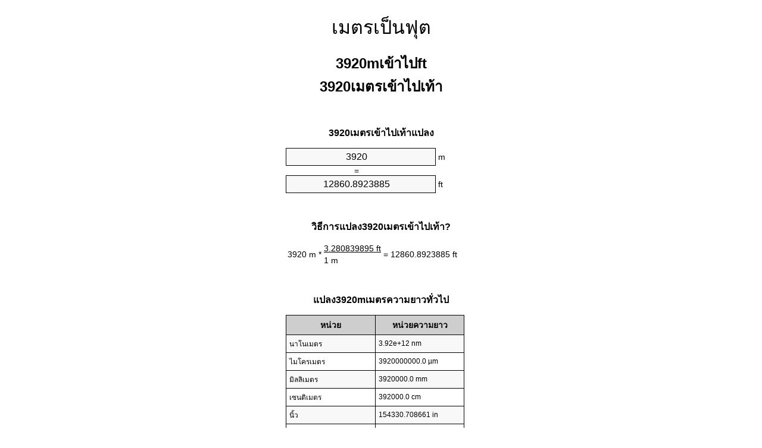

--- FILE ---
content_type: text/html
request_url: https://meters-to-feet.appspot.com/8/th/3920-meters-to-feet.html
body_size: 5671
content:
<!DOCTYPE html><html dir="ltr" lang="th"><head><meta charset="utf-8"><title>3920 เมตรเข้าไปเท้าเครื่องมือแปลงหน่วย | 3920mเข้าไปftเครื่องมือแปลงหน่วย</title> <meta name="description" content="3920mเข้าไปft(3920เมตรเข้าไปเท้า)เครื่องมือแปลงหน่วย. แปลง3920เมตรเข้าไปเท้าด้วยสูตรที่พบบ่อยความยาวแปลงตารางแปลงและอื่น ๆ"> <meta name="keywords" content="3920 เมตรเข้าไปft, 3920 mเข้าไปเท้า, 3920 mเข้าไปft"><meta name="viewport" content="width=device-width, initial-scale=1, maximum-scale=1, user-scalable=0"><link rel="icon" type="image/x-icon" href="https://meters-to-feet.appspot.com/favicon.ico"><link rel="shortcut icon" type="image/x-icon" href="https://meters-to-feet.appspot.com/favicon.ico"><link rel="icon" type="image/gif" href="https://meters-to-feet.appspot.com/favicon.gif"><link rel="icon" type="image/png" href="https://meters-to-feet.appspot.com/favicon.png"><link rel="apple-touch-icon" href="https://meters-to-feet.appspot.com/apple-touch-icon.png"><link rel="apple-touch-icon" href="https://meters-to-feet.appspot.com/apple-touch-icon-57x57.png" sizes="57x57"><link rel="apple-touch-icon" href="https://meters-to-feet.appspot.com/apple-touch-icon-60x60.png" sizes="60x60"><link rel="apple-touch-icon" href="https://meters-to-feet.appspot.com/apple-touch-icon-72x72.png" sizes="72x72"><link rel="apple-touch-icon" href="https://meters-to-feet.appspot.com/apple-touch-icon-76x76.png" sizes="76x76"><link rel="apple-touch-icon" href="https://meters-to-feet.appspot.com/apple-touch-icon-114x114.png" sizes="114x114"><link rel="apple-touch-icon" href="https://meters-to-feet.appspot.com/apple-touch-icon-120x120.png" sizes="120x120"><link rel="apple-touch-icon" href="https://meters-to-feet.appspot.com/apple-touch-icon-128x128.png" sizes="128x128"><link rel="apple-touch-icon" href="https://meters-to-feet.appspot.com/apple-touch-icon-144x144.png" sizes="144x144"><link rel="apple-touch-icon" href="https://meters-to-feet.appspot.com/apple-touch-icon-152x152.png" sizes="152x152"><link rel="apple-touch-icon" href="https://meters-to-feet.appspot.com/apple-touch-icon-180x180.png" sizes="180x180"><link rel="apple-touch-icon" href="https://meters-to-feet.appspot.com/apple-touch-icon-precomposed.png"><link rel="icon" type="image/png" href="https://meters-to-feet.appspot.com/favicon-16x16.png" sizes="16x16"><link rel="icon" type="image/png" href="https://meters-to-feet.appspot.com/favicon-32x32.png" sizes="32x32"><link rel="icon" type="image/png" href="https://meters-to-feet.appspot.com/favicon-96x96.png" sizes="96x96"><link rel="icon" type="image/png" href="https://meters-to-feet.appspot.com/favicon-160x160.png" sizes="160x160"><link rel="icon" type="image/png" href="https://meters-to-feet.appspot.com/favicon-192x192.png" sizes="192x192"><link rel="icon" type="image/png" href="https://meters-to-feet.appspot.com/favicon-196x196.png" sizes="196x196"><link rel="alternate" href="https://meters-to-feet.appspot.com/3920-meters-to-feet.html" hreflang="en"><link rel="alternate" href="https://meters-to-feet.appspot.com/0/bg/3920-metra-v-kraka.html" hreflang="bg"><link rel="alternate" href="https://meters-to-feet.appspot.com/0/cs/3920-metry-na-stopy.html" hreflang="cs"><link rel="alternate" href="https://meters-to-feet.appspot.com/0/da/3920-meter-til-fodder.html" hreflang="da"><link rel="alternate" href="https://meters-to-feet.appspot.com/0/de/3920-meter-in-fuss.html" hreflang="de"><link rel="alternate" href="https://meters-to-feet.appspot.com/1/el/3920-metra-se-podia.html" hreflang="el"><link rel="alternate" href="https://meters-to-feet.appspot.com/1/es/3920-metros-en-pies.html" hreflang="es"><link rel="alternate" href="https://meters-to-feet.appspot.com/1/et/3920-meetrit-et-jalga.html" hreflang="et"><link rel="alternate" href="https://meters-to-feet.appspot.com/1/fi/3920-metriae-jalkaa.html" hreflang="fi"><link rel="alternate" href="https://meters-to-feet.appspot.com/2/fr/3920-metres-en-pieds.html" hreflang="fr"><link rel="alternate" href="https://meters-to-feet.appspot.com/2/hr/3920-metara-u-stopala.html" hreflang="hr"><link rel="alternate" href="https://meters-to-feet.appspot.com/2/hu/3920-meter-lab.html" hreflang="hu"><link rel="alternate" href="https://meters-to-feet.appspot.com/2/it/3920-metri-in-piedi.html" hreflang="it"><link rel="alternate" href="https://meters-to-feet.appspot.com/3/lt/3920-metru-iki-pedu.html" hreflang="lt"><link rel="alternate" href="https://meters-to-feet.appspot.com/3/mt/3920-metri-fil-piedi.html" hreflang="mt"><link rel="alternate" href="https://meters-to-feet.appspot.com/3/nl/3920-meters-naar-voeten.html" hreflang="nl"><link rel="alternate" href="https://meters-to-feet.appspot.com/3/pl/3920-metry-na-stopy.html" hreflang="pl"><link rel="alternate" href="https://meters-to-feet.appspot.com/4/pt/3920-metros-em-pes.html" hreflang="pt"><link rel="alternate" href="https://meters-to-feet.appspot.com/4/ro/3920-metri-in-picioare.html" hreflang="ro"><link rel="alternate" href="https://meters-to-feet.appspot.com/4/sk/3920-meter-na-stopa.html" hreflang="sk"><link rel="alternate" href="https://meters-to-feet.appspot.com/4/sv/3920-meter-till-fot.html" hreflang="sv"><link rel="alternate" href="https://meters-to-feet.appspot.com/5/af/3920-meter-in-voete.html" hreflang="af"><link rel="alternate" href="https://meters-to-feet.appspot.com/5/ar/3920-meters-to-feet.html" hreflang="ar"><link rel="alternate" href="https://meters-to-feet.appspot.com/5/az/3920-ayaq-metr.html" hreflang="az"><link rel="alternate" href="https://meters-to-feet.appspot.com/5/bn/3920-meters-to-feet.html" hreflang="bn"><link rel="alternate" href="https://meters-to-feet.appspot.com/6/ca/3920-metres-a-peus.html" hreflang="ca"><link rel="alternate" href="https://meters-to-feet.appspot.com/6/hi/3920-meetar-se-pair.html" hreflang="hi"><link rel="alternate" href="https://meters-to-feet.appspot.com/6/id/3920-meter-ke-kaki.html" hreflang="id"><link rel="alternate" href="https://meters-to-feet.appspot.com/6/ja/3920-meters-to-feet.html" hreflang="ja"><link rel="alternate" href="https://meters-to-feet.appspot.com/7/ko/3920-meters-to-feet.html" hreflang="ko"><link rel="alternate" href="https://meters-to-feet.appspot.com/7/no/3920-meter-til-ootter.html" hreflang="no"><link rel="alternate" href="https://meters-to-feet.appspot.com/7/ru/3920-metrov-v-nogi.html" hreflang="ru"><link rel="alternate" href="https://meters-to-feet.appspot.com/7/sl/3920-metrov-v-cevelj.html" hreflang="sl"><link rel="alternate" href="https://meters-to-feet.appspot.com/8/sq/3920-metra-ne-kembe.html" hreflang="sq"><link rel="alternate" href="https://meters-to-feet.appspot.com/8/th/3920-meters-to-feet.html" hreflang="th"><link rel="alternate" href="https://meters-to-feet.appspot.com/8/gu/3920-meters-to-feet.html" hreflang="gu"><link rel="alternate" href="https://meters-to-feet.appspot.com/8/tr/3920-metre-fite.html" hreflang="tr"><link rel="alternate" href="https://meters-to-feet.appspot.com/9/uk/3920-metry-v-nohy.html" hreflang="uk"><link rel="alternate" href="https://meters-to-feet.appspot.com/9/vi/3920-met-sang-feet.html" hreflang="vi"><link rel="alternate" href="https://meters-to-feet.appspot.com/9/zhs/3920-meters-to-feet.html" hreflang="zh-Hans"><link rel="alternate" href="https://meters-to-feet.appspot.com/9/zht/3920-meters-to-feet.html" hreflang="zh-Hant"><link rel="alternate" href="https://meters-to-feet.appspot.com/10/engb/3920-metres-to-feet.html" hreflang="en-GB"><link rel="alternate" href="https://meters-to-feet.appspot.com/10/x/3920-meters-to-feet.html" hreflang="x-default"><link rel="canonical" href="https://meters-to-feet.appspot.com/8/th/3920-meters-to-feet.html"> <meta name="robots" content="index,follow"> <style type="text/css">*{font-family:arial,sans-serif;-webkit-appearance:none;-webkit-touch-callout:none;font-size:14px}body{margin:0;padding:0}.wrapper{width:320px;overflow:hidden;margin:0 auto;background-color:#fff}.header{overflow:hidden;text-align:center;padding-top:20px}.header a,.header a:active,.header a:hover{font-size:32px;color:#000;text-align:center;text-decoration:none}h1,h2{width:100%;text-align:center;font-weight:bold}h1,h1 span{font-size:24px}h2{font-size:16px;padding-top:30px}img{padding-left:5px;width:310px;height:705px}.text{padding:0 5px 5px 5px}.text a,.text a:hover,.text a:active{color:#005dab}.link_list,.footer ol{list-style:none;padding:0}.link_list li,.footer ol li{width:310px;padding:5px}.link_list li h3{padding:0;margin:0}.link_list li a,.link_list li a:hover,.link_list li a:active,.footer ol li a,.footer ol li a:hover,.footer ol li a:active,.footer ol li span{display:block;padding:5px 0 5px 0;color:#000;text-decoration:none}.link_list li a:hover,.footer ol li a:hover{text-decoration:underline}.link_list li a:after{content:"〉";float:right}input{width:240px;text-align:center;background-color:#f8f8f8;border:1px solid #000;padding:5px;font-size:16px}.center{padding-left:115px}.underline{text-decoration:underline;width:70px}.center1{text-align:center}.left{text-align:left}.right{text-align:right}.common,.common th,.common td{border:1px solid #000;border-collapse:collapse;padding:5px;width:300px}.common th{background-color:#cecece}.common td{width:50%;font-size:12px}.conversion{margin-bottom:20px}.b1{background-color:#f8f8f8}.footer{overflow:hidden;background-color:#dcdcdc;margin-top:30px}.footer ol li,.footer ol li a,.footer ol li span{text-align:center;color:#666}</style><script type="text/javascript">function roundNumber(a,b){return Math.round(Math.round(a*Math.pow(10,b+1))/Math.pow(10,1))/Math.pow(10,b)}function convert(e,a,d,f){var c=document.getElementById(e).value;var b="";if(c!=""){if(!isNaN(c)){b=roundNumber(c*d,f)}}if(document.getElementById(a).hasAttribute("value")){document.getElementById(a).value=b}else{document.getElementById(a).textContent=b}};</script> </head><body><div class="wrapper"><div class="header"><header><a title="เมตรเพื่อแปลงหน่วยฟุต" href="https://meters-to-feet.appspot.com/8/th/">เมตรเป็นฟุต</a></header></div><div><h1>3920mเข้าไปft<br>3920เมตรเข้าไปเท้า</h1></div><div><div><h2>3920เมตรเข้าไปเท้าแปลง</h2></div><div><form><div><input id="from" type="number" min="0" max="1000000000000" step="any" placeholder="1" onkeyup="convert('from', 'to', 3.28083989501, 10);" onchange="convert('from', 'to', 3.28083989501, 10);" value="3920">&nbsp;<span class="unit">m</span></div><div class="center">=</div><div><input id="to" type="number" min="0" max="1000000000000" step="any" placeholder="1" onkeyup="convert('to', 'from', 0.3048, 10);" onchange="convert('to', 'from', 0.3048, 10);" value="12860.8923885">&nbsp;<span class="unit">ft</span></div></form></div></div><div><div><h2>วิธีการแปลง3920เมตรเข้าไปเท้า?</h2></div><div><table><tr><td class="right" rowspan="2">3920&nbsp;m *</td><td class="underline">3.280839895&nbsp;ft</td><td class="left" rowspan="2">=&nbsp;12860.8923885&nbsp;ft</td></tr><tr><td>1 m</td></tr></table></div></div><div><div><h2>แปลง3920mเมตรความยาวทั่วไป</h2></div><div><table class="common"><tr><th>หน่วย</th><th>หน่วยความยาว</th></tr><tr class="b1"><td>นาโนเมตร</td><td>3.92e+12 nm</td></tr><tr><td>ไมโครเมตร</td><td>3920000000.0 µm</td></tr><tr class="b1"><td>มิลลิเมตร</td><td>3920000.0 mm</td></tr><tr><td>เซนติเมตร</td><td>392000.0 cm</td></tr><tr class="b1"><td>นิ้ว</td><td>154330.708661 in</td></tr><tr><td>เท้า</td><td>12860.8923885 ft</td></tr><tr class="b1"><td>หลา</td><td>4286.96412948 yd</td></tr><tr><td>เมตร</td><td>3920.0 m</td></tr><tr class="b1"><td>กิโลเมตร</td><td>3.92 km</td></tr><tr><td>ไมล์</td><td>2.4357750736 mi</td></tr><tr class="b1"><td>ไมล์ทะเล</td><td>2.1166306695 nmi</td></tr></table></div></div><div><div><h2>3920เมตรตารางการแปลง</h2></div><div><img alt="3920เมตรตารางการแปลง" src="https://meters-to-feet.appspot.com/image/3920.png"></div></div><div><div><h2>นอกจากเเมตรเข้าไปเท้าการคำนวณ</h2></div><div><ol class="link_list"><li class="b1"><a title="3820mเข้าไปft | 3820เมตรเข้าไปเท้า" href="https://meters-to-feet.appspot.com/8/th/3820-meters-to-feet.html">3820 เมตรเข้าไปft</a></li><li><a title="3830mเข้าไปft | 3830เมตรเข้าไปเท้า" href="https://meters-to-feet.appspot.com/8/th/3830-meters-to-feet.html">3830 เมตรเข้าไปเท้า</a></li><li class="b1"><a title="3840mเข้าไปft | 3840เมตรเข้าไปเท้า" href="https://meters-to-feet.appspot.com/8/th/3840-meters-to-feet.html">3840 mเข้าไปft</a></li><li><a title="3850mเข้าไปft | 3850เมตรเข้าไปเท้า" href="https://meters-to-feet.appspot.com/8/th/3850-meters-to-feet.html">3850 mเข้าไปft</a></li><li class="b1"><a title="3860mเข้าไปft | 3860เมตรเข้าไปเท้า" href="https://meters-to-feet.appspot.com/8/th/3860-meters-to-feet.html">3860 เมตรเข้าไปเท้า</a></li><li><a title="3870mเข้าไปft | 3870เมตรเข้าไปเท้า" href="https://meters-to-feet.appspot.com/8/th/3870-meters-to-feet.html">3870 เมตรเข้าไปเท้า</a></li><li class="b1"><a title="3880mเข้าไปft | 3880เมตรเข้าไปเท้า" href="https://meters-to-feet.appspot.com/8/th/3880-meters-to-feet.html">3880 เมตรเข้าไปft</a></li><li><a title="3890mเข้าไปft | 3890เมตรเข้าไปเท้า" href="https://meters-to-feet.appspot.com/8/th/3890-meters-to-feet.html">3890 mเข้าไปft</a></li><li class="b1"><a title="3900mเข้าไปft | 3900เมตรเข้าไปเท้า" href="https://meters-to-feet.appspot.com/8/th/3900-meters-to-feet.html">3900 เมตรเข้าไปเท้า</a></li><li><a title="3910mเข้าไปft | 3910เมตรเข้าไปเท้า" href="https://meters-to-feet.appspot.com/8/th/3910-meters-to-feet.html">3910 mเข้าไปft</a></li><li class="b1"><a title="3920mเข้าไปft | 3920เมตรเข้าไปเท้า" href="https://meters-to-feet.appspot.com/8/th/3920-meters-to-feet.html">3920 เมตรเข้าไปft</a></li><li><a title="3930mเข้าไปft | 3930เมตรเข้าไปเท้า" href="https://meters-to-feet.appspot.com/8/th/3930-meters-to-feet.html">3930 เมตรเข้าไปเท้า</a></li><li class="b1"><a title="3940mเข้าไปft | 3940เมตรเข้าไปเท้า" href="https://meters-to-feet.appspot.com/8/th/3940-meters-to-feet.html">3940 เมตรเข้าไปft</a></li><li><a title="3950mเข้าไปft | 3950เมตรเข้าไปเท้า" href="https://meters-to-feet.appspot.com/8/th/3950-meters-to-feet.html">3950 เมตรเข้าไปft</a></li><li class="b1"><a title="3960mเข้าไปft | 3960เมตรเข้าไปเท้า" href="https://meters-to-feet.appspot.com/8/th/3960-meters-to-feet.html">3960 เมตรเข้าไปเท้า</a></li><li><a title="3970mเข้าไปft | 3970เมตรเข้าไปเท้า" href="https://meters-to-feet.appspot.com/8/th/3970-meters-to-feet.html">3970 เมตรเข้าไปft</a></li><li class="b1"><a title="3980mเข้าไปft | 3980เมตรเข้าไปเท้า" href="https://meters-to-feet.appspot.com/8/th/3980-meters-to-feet.html">3980 เมตรเข้าไปเท้า</a></li><li><a title="3990mเข้าไปft | 3990เมตรเข้าไปเท้า" href="https://meters-to-feet.appspot.com/8/th/3990-meters-to-feet.html">3990 mเข้าไปft</a></li><li class="b1"><a title="4000mเข้าไปft | 4000เมตรเข้าไปเท้า" href="https://meters-to-feet.appspot.com/8/th/4000-meters-to-feet.html">4000 เมตรเข้าไปft</a></li><li><a title="4010mเข้าไปft | 4010เมตรเข้าไปเท้า" href="https://meters-to-feet.appspot.com/8/th/4010-meters-to-feet.html">4010 เมตรเข้าไปft</a></li><li class="b1"><a title="4020mเข้าไปft | 4020เมตรเข้าไปเท้า" href="https://meters-to-feet.appspot.com/8/th/4020-meters-to-feet.html">4020 เมตรเข้าไปft</a></li></ol></div></div> <div><div><h2>ทางเลือกการสะกดคำ</h2></div><div>3920 เมตรในft, 3920 เมตรเข้าไปft, 3920 mในเท้า, 3920 mเข้าไปเท้า, 3920 mในft, 3920 mเข้าไปft</div></div> <div><div><h2>ภาษาอื่น ๆ</h2></div><div><ol class="link_list"><li class="b1"><a title="3920 Meters to feet unit converter" href="https://meters-to-feet.appspot.com/3920-meters-to-feet.html" hreflang="en">&lrm;3920 Meters To Feet</a></li><li><a title="3920 метра в крака преобразувател на единици" href="https://meters-to-feet.appspot.com/0/bg/3920-metra-v-kraka.html" hreflang="bg">&lrm;3920 Метра в Крака</a></li><li class="b1"><a title="3920 metry na stopy převod jednotek" href="https://meters-to-feet.appspot.com/0/cs/3920-metry-na-stopy.html" hreflang="cs">&lrm;3920 Metry Na Stopy</a></li><li><a title="3920 Meter til fødder enhedsomregner" href="https://meters-to-feet.appspot.com/0/da/3920-meter-til-fodder.html" hreflang="da">&lrm;3920 Meter Til Fødder</a></li><li class="b1"><a title="3920 Meter in Fuß Einheitenumrechner" href="https://meters-to-feet.appspot.com/0/de/3920-meter-in-fuss.html" hreflang="de">&lrm;3920 Meter In Fuß</a></li><li><a title="3920 μέτρα σε πόδια μετατροπέας μονάδων" href="https://meters-to-feet.appspot.com/1/el/3920-metra-se-podia.html" hreflang="el">&lrm;3920 μέτρα σε πόδια</a></li><li class="b1"><a title="3920 Metros en pies conversor de unidades" href="https://meters-to-feet.appspot.com/1/es/3920-metros-en-pies.html" hreflang="es">&lrm;3920 Metros En Pies</a></li><li><a title="3920 Meetrit et jalga ühikuteisendi" href="https://meters-to-feet.appspot.com/1/et/3920-meetrit-et-jalga.html" hreflang="et">&lrm;3920 Meetrit Et Jalga</a></li><li class="b1"><a title="3920 Metriä jalkaa yksikkömuunnin" href="https://meters-to-feet.appspot.com/1/fi/3920-metriae-jalkaa.html" hreflang="fi">&lrm;3920 Metriä Jalkaa</a></li><li><a title="3920 Mètres en pieds convertisseur d'unités" href="https://meters-to-feet.appspot.com/2/fr/3920-metres-en-pieds.html" hreflang="fr">&lrm;3920 Mètres En Pieds</a></li><li class="b1"><a title="3920 Metara u stopala pretvornik jedinica" href="https://meters-to-feet.appspot.com/2/hr/3920-metara-u-stopala.html" hreflang="hr">&lrm;3920 Metara U Stopala</a></li><li><a title="3920 Méter láb mértékegység átváltó" href="https://meters-to-feet.appspot.com/2/hu/3920-meter-lab.html" hreflang="hu">&lrm;3920 Méter Láb</a></li><li class="b1"><a title="3920 Metri in piedi convertitore di unità" href="https://meters-to-feet.appspot.com/2/it/3920-metri-in-piedi.html" hreflang="it">&lrm;3920 Metri In Piedi</a></li><li><a title="3920 Metrų iki pėdų vieneto konverterio" href="https://meters-to-feet.appspot.com/3/lt/3920-metru-iki-pedu.html" hreflang="lt">&lrm;3920 Metrų Iki Pėdų</a></li><li class="b1"><a title="3920 Metri fil piedi konvertitur unità" href="https://meters-to-feet.appspot.com/3/mt/3920-metri-fil-piedi.html" hreflang="mt">&lrm;3920 Metri Fil Piedi</a></li><li><a title="3920 Meters naar voeten eenheden converter" href="https://meters-to-feet.appspot.com/3/nl/3920-meters-naar-voeten.html" hreflang="nl">&lrm;3920 Meters Naar Voeten</a></li><li class="b1"><a title="3920 Metry na stopy przelicznik jednostek" href="https://meters-to-feet.appspot.com/3/pl/3920-metry-na-stopy.html" hreflang="pl">&lrm;3920 Metry Na Stopy</a></li><li><a title="3920 Metros em pés conversor de unidades" href="https://meters-to-feet.appspot.com/4/pt/3920-metros-em-pes.html" hreflang="pt">&lrm;3920 Metros Em Pés</a></li><li class="b1"><a title="3920 Metri în picioare convertor unități de măsură" href="https://meters-to-feet.appspot.com/4/ro/3920-metri-in-picioare.html" hreflang="ro">&lrm;3920 Metri în Picioare</a></li><li><a title="3920 Meter na stopa konvertor jednotiek" href="https://meters-to-feet.appspot.com/4/sk/3920-meter-na-stopa.html" hreflang="sk">&lrm;3920 Meter Na Stopa</a></li><li class="b1"><a title="3920 Meter till fot enhetsomvandlaren" href="https://meters-to-feet.appspot.com/4/sv/3920-meter-till-fot.html" hreflang="sv">&lrm;3920 Meter Till Fot</a></li><li><a title="3920 Meter in voete eenheid converter" href="https://meters-to-feet.appspot.com/5/af/3920-meter-in-voete.html" hreflang="af">&lrm;3920 Meter In Voete</a></li><li class="b1"><a title="3920 متر إلى القدمين محوّل الوحدات" href="https://meters-to-feet.appspot.com/5/ar/3920-meters-to-feet.html" hreflang="ar">&rlm;3920 متر إلى القدمين</a></li><li><a title="3920 metr ayaq vahid converter" href="https://meters-to-feet.appspot.com/5/az/3920-ayaq-metr.html" hreflang="az">&lrm;3920 Ayaq Metr</a></li><li class="b1"><a title="3920 মিটার মধ্যে ফুট ইউনিট কনভার্টার" href="https://meters-to-feet.appspot.com/5/bn/3920-meters-to-feet.html" hreflang="bn">&lrm;3920 ফুট মধ্যে মিটার</a></li><li><a title="3920 Metres a peus convertidor d'unitats" href="https://meters-to-feet.appspot.com/6/ca/3920-metres-a-peus.html" hreflang="ca">&lrm;3920 Metres A Peus</a></li><li class="b1"><a title="3920 मीटर से पैरे इकाई कन्वर्टर" href="https://meters-to-feet.appspot.com/6/hi/3920-meetar-se-pair.html" hreflang="hi">&lrm;3920 मीटर से पैरे</a></li><li><a title="3920 Meter ke kaki pengonversi satuan" href="https://meters-to-feet.appspot.com/6/id/3920-meter-ke-kaki.html" hreflang="id">&lrm;3920 Meter Ke Kaki</a></li><li class="b1"><a title="3920 フィートメートル単位変換" href="https://meters-to-feet.appspot.com/6/ja/3920-meters-to-feet.html" hreflang="ja">&lrm;3920 フィートメートル</a></li><li><a title="3920 피트 단위 변환기 미터" href="https://meters-to-feet.appspot.com/7/ko/3920-meters-to-feet.html" hreflang="ko">&lrm;3920 피트 미터</a></li><li class="b1"><a title="3920 Meter til Føtter enhetskovertering" href="https://meters-to-feet.appspot.com/7/no/3920-meter-til-ootter.html" hreflang="no">&lrm;3920 Meter Til Føtter</a></li><li><a title="3920 Метров в ноги конвертер единиц" href="https://meters-to-feet.appspot.com/7/ru/3920-metrov-v-nogi.html" hreflang="ru">&lrm;3920 Метров в ноги</a></li><li class="b1"><a title="3920 Metrov v čevelj pretvornik enot" href="https://meters-to-feet.appspot.com/7/sl/3920-metrov-v-cevelj.html" hreflang="sl">&lrm;3920 Metrov V Čevelj</a></li><li><a title="3920 Metra në këmbë njësi converter" href="https://meters-to-feet.appspot.com/8/sq/3920-metra-ne-kembe.html" hreflang="sq">&lrm;3920 Metra Në Këmbë</a></li><li class="b1"><a title="3920 เมตรเพื่อแปลงหน่วยฟุต" href="https://meters-to-feet.appspot.com/8/th/3920-meters-to-feet.html" hreflang="th">&lrm;3920 เมตรเป็นฟุต</a></li><li><a title="3920 પગ એકમ કન્વર્ટર મીટર" href="https://meters-to-feet.appspot.com/8/gu/3920-meters-to-feet.html" hreflang="gu">&lrm;3920 પગ મીટર</a></li><li class="b1"><a title="3920 Metre fite birim dönüştürücü" href="https://meters-to-feet.appspot.com/8/tr/3920-metre-fite.html" hreflang="tr">&lrm;3920 Metre Fite</a></li><li><a title="3920 метри в ноги конвертор величин" href="https://meters-to-feet.appspot.com/9/uk/3920-metry-v-nohy.html" hreflang="uk">&lrm;3920 метри в ноги</a></li><li class="b1"><a title="3920 Mét sang feet trình chuyển đổi đơn vị" href="https://meters-to-feet.appspot.com/9/vi/3920-met-sang-feet.html" hreflang="vi">&lrm;3920 Mét Sang Feet</a></li><li><a title="3920 米英尺单位换算" href="https://meters-to-feet.appspot.com/9/zhs/3920-meters-to-feet.html" hreflang="zh-Hans">&lrm;3920 米到脚</a></li><li class="b1"><a title="3920 米英尺單位換算" href="https://meters-to-feet.appspot.com/9/zht/3920-meters-to-feet.html" hreflang="zh-Hant">&lrm;3920 米到腳</a></li><li><a title="3920 Metres To Feet" href="https://meters-to-feet.appspot.com/10/engb/3920-metres-to-feet.html" hreflang="en-GB">&lrm;3920 Metres To Feet</a></li></ol></div></div><div class="footer"><footer><ol><li><a title="แผนผังไซต์ 0.1 - 100 | เมตรเพื่อแปลงหน่วยฟุต" href="https://meters-to-feet.appspot.com/8/th/sitemap-1.html">แผนผังไซต์ 0.1 - 100</a></li><li><a title="แผนผังไซต์ 101 - 1000 | เมตรเพื่อแปลงหน่วยฟุต" href="https://meters-to-feet.appspot.com/8/th/sitemap-2.html">แผนผังไซต์ 101 - 1000</a></li><li><a title="แผนผังไซต์ 1010 - 10000 | เมตรเพื่อแปลงหน่วยฟุต" href="https://meters-to-feet.appspot.com/8/th/sitemap-3.html">แผนผังไซต์ 1010 - 10000</a></li><li><a title="Impressum | เมตรเพื่อแปลงหน่วยฟุต" href="https://meters-to-feet.appspot.com/8/th/impressum.html" rel="nofollow">Impressum</a></li><li><span>&copy; Meta Technologies GmbH</span></li></ol></footer></div></div></body></html>